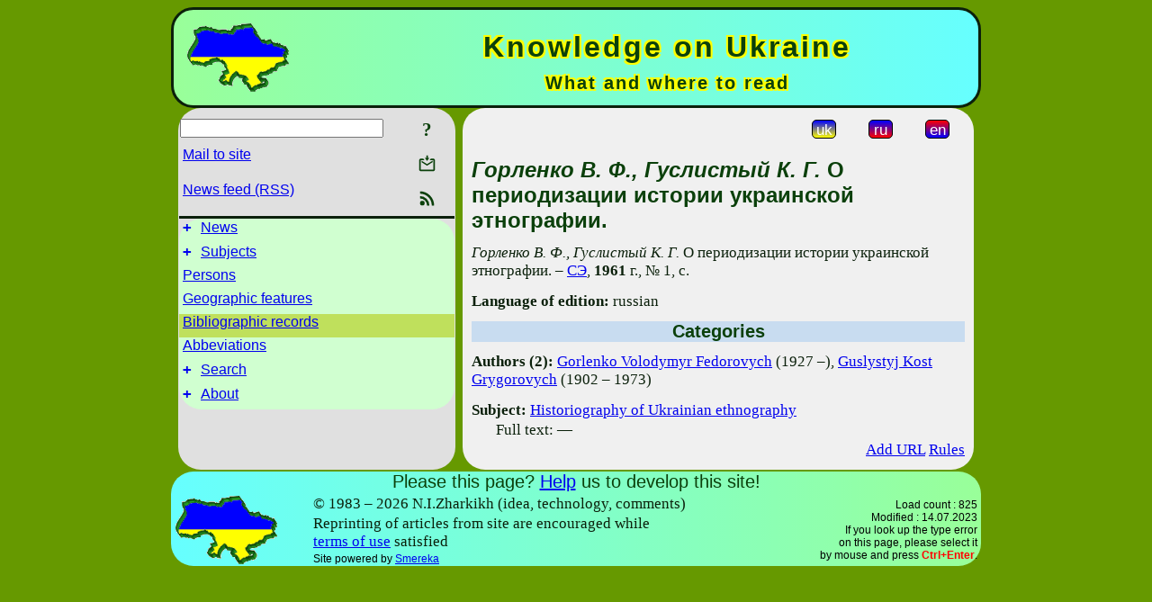

--- FILE ---
content_type: text/html; charset=utf-8
request_url: https://www.google.com/recaptcha/api2/aframe
body_size: 268
content:
<!DOCTYPE HTML><html><head><meta http-equiv="content-type" content="text/html; charset=UTF-8"></head><body><script nonce="XWcnul3OHhQ5e9Iqrvj-Bg">/** Anti-fraud and anti-abuse applications only. See google.com/recaptcha */ try{var clients={'sodar':'https://pagead2.googlesyndication.com/pagead/sodar?'};window.addEventListener("message",function(a){try{if(a.source===window.parent){var b=JSON.parse(a.data);var c=clients[b['id']];if(c){var d=document.createElement('img');d.src=c+b['params']+'&rc='+(localStorage.getItem("rc::a")?sessionStorage.getItem("rc::b"):"");window.document.body.appendChild(d);sessionStorage.setItem("rc::e",parseInt(sessionStorage.getItem("rc::e")||0)+1);localStorage.setItem("rc::h",'1768754474320');}}}catch(b){}});window.parent.postMessage("_grecaptcha_ready", "*");}catch(b){}</script></body></html>